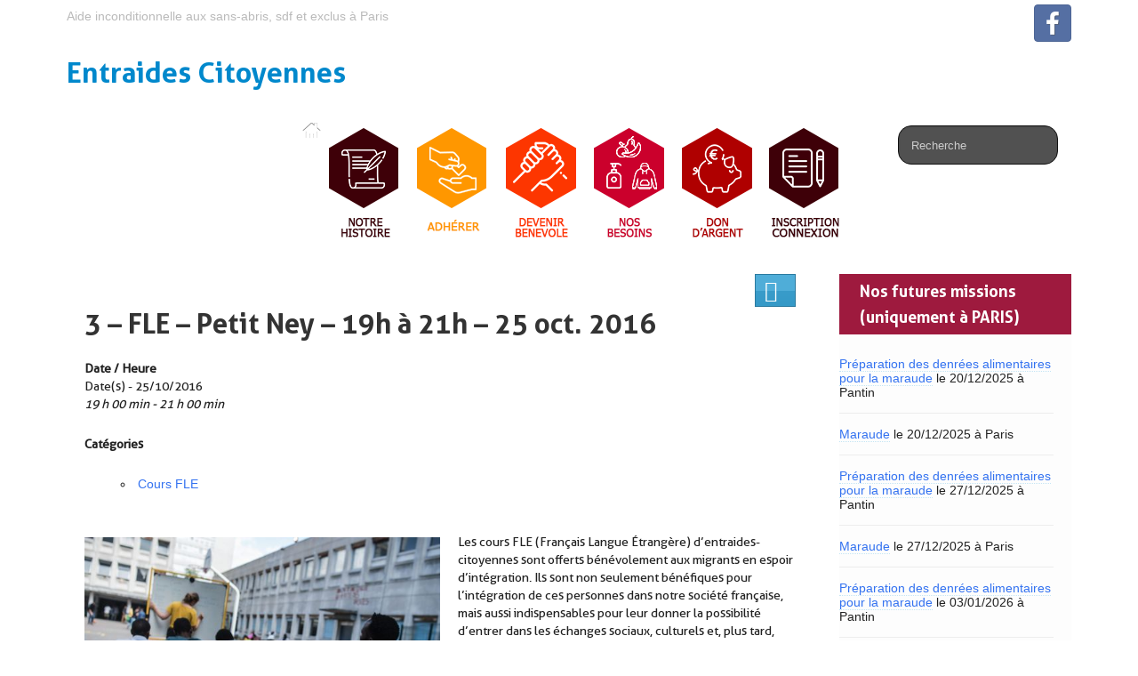

--- FILE ---
content_type: text/html; charset=UTF-8
request_url: https://entraides-citoyennes.org/events/3-fle-petit-ney-19h-a-21h-25-oct-2016/
body_size: 12572
content:
	<!DOCTYPE html>
	<!--[if lt IE 7]>
	<html class="ie ie6 lte9 lte8 lte7" lang="fr-FR">
	<![endif]-->
	<!--[if IE 7]>
	<html class="ie ie7 lte9 lte8 lte7" lang="fr-FR">
	<![endif]-->
	<!--[if IE 8]>
	<html class="ie ie8 lte9 lte8" lang="fr-FR">
	<![endif]-->
	<!--[if IE 9]>
	<html class="ie ie9" lang="fr-FR">
	<![endif]-->
	<!--[if gt IE 9]>
	<html lang="fr-FR"> <![endif]-->
	<!--[if !IE]><!-->
<html lang="fr-FR">
	<!--<![endif]-->
	<head>
		<meta charset="UTF-8"/>
		<meta name="viewport" content="width=device-width"/>

		<link rel="profile" href="http://gmpg.org/xfn/11"/>
		<link rel="pingback" href="https://entraides-citoyennes.org/xmlrpc.php"/>

		<!-- IE6-8 support of HTML5 elements -->

		<title>3 &#8211; FLE &#8211; Petit Ney &#8211; 19h à 21h &#8211; 25 oct. 2016 &#8211; Entraides Citoyennes</title>
<meta name='robots' content='max-image-preview:large' />
<link rel="alternate" type="application/rss+xml" title="Entraides Citoyennes &raquo; Flux" href="https://entraides-citoyennes.org/feed/" />
<link rel="alternate" type="application/rss+xml" title="Entraides Citoyennes &raquo; Flux des commentaires" href="https://entraides-citoyennes.org/comments/feed/" />
<link rel="alternate" title="oEmbed (JSON)" type="application/json+oembed" href="https://entraides-citoyennes.org/wp-json/oembed/1.0/embed?url=https%3A%2F%2Fentraides-citoyennes.org%2Fevents%2F3-fle-petit-ney-19h-a-21h-25-oct-2016%2F" />
<link rel="alternate" title="oEmbed (XML)" type="text/xml+oembed" href="https://entraides-citoyennes.org/wp-json/oembed/1.0/embed?url=https%3A%2F%2Fentraides-citoyennes.org%2Fevents%2F3-fle-petit-ney-19h-a-21h-25-oct-2016%2F&#038;format=xml" />
<style id='wp-img-auto-sizes-contain-inline-css'>
img:is([sizes=auto i],[sizes^="auto," i]){contain-intrinsic-size:3000px 1500px}
/*# sourceURL=wp-img-auto-sizes-contain-inline-css */
</style>
<style id='wp-emoji-styles-inline-css'>

	img.wp-smiley, img.emoji {
		display: inline !important;
		border: none !important;
		box-shadow: none !important;
		height: 1em !important;
		width: 1em !important;
		margin: 0 0.07em !important;
		vertical-align: -0.1em !important;
		background: none !important;
		padding: 0 !important;
	}
/*# sourceURL=wp-emoji-styles-inline-css */
</style>
<link rel='stylesheet' id='wp-block-library-css' href='https://entraides-citoyennes.org/wp-includes/css/dist/block-library/style.min.css?ver=6.9' media='all' />
<style id='wp-block-library-theme-inline-css'>
.wp-block-audio :where(figcaption){color:#555;font-size:13px;text-align:center}.is-dark-theme .wp-block-audio :where(figcaption){color:#ffffffa6}.wp-block-audio{margin:0 0 1em}.wp-block-code{border:1px solid #ccc;border-radius:4px;font-family:Menlo,Consolas,monaco,monospace;padding:.8em 1em}.wp-block-embed :where(figcaption){color:#555;font-size:13px;text-align:center}.is-dark-theme .wp-block-embed :where(figcaption){color:#ffffffa6}.wp-block-embed{margin:0 0 1em}.blocks-gallery-caption{color:#555;font-size:13px;text-align:center}.is-dark-theme .blocks-gallery-caption{color:#ffffffa6}:root :where(.wp-block-image figcaption){color:#555;font-size:13px;text-align:center}.is-dark-theme :root :where(.wp-block-image figcaption){color:#ffffffa6}.wp-block-image{margin:0 0 1em}.wp-block-pullquote{border-bottom:4px solid;border-top:4px solid;color:currentColor;margin-bottom:1.75em}.wp-block-pullquote :where(cite),.wp-block-pullquote :where(footer),.wp-block-pullquote__citation{color:currentColor;font-size:.8125em;font-style:normal;text-transform:uppercase}.wp-block-quote{border-left:.25em solid;margin:0 0 1.75em;padding-left:1em}.wp-block-quote cite,.wp-block-quote footer{color:currentColor;font-size:.8125em;font-style:normal;position:relative}.wp-block-quote:where(.has-text-align-right){border-left:none;border-right:.25em solid;padding-left:0;padding-right:1em}.wp-block-quote:where(.has-text-align-center){border:none;padding-left:0}.wp-block-quote.is-large,.wp-block-quote.is-style-large,.wp-block-quote:where(.is-style-plain){border:none}.wp-block-search .wp-block-search__label{font-weight:700}.wp-block-search__button{border:1px solid #ccc;padding:.375em .625em}:where(.wp-block-group.has-background){padding:1.25em 2.375em}.wp-block-separator.has-css-opacity{opacity:.4}.wp-block-separator{border:none;border-bottom:2px solid;margin-left:auto;margin-right:auto}.wp-block-separator.has-alpha-channel-opacity{opacity:1}.wp-block-separator:not(.is-style-wide):not(.is-style-dots){width:100px}.wp-block-separator.has-background:not(.is-style-dots){border-bottom:none;height:1px}.wp-block-separator.has-background:not(.is-style-wide):not(.is-style-dots){height:2px}.wp-block-table{margin:0 0 1em}.wp-block-table td,.wp-block-table th{word-break:normal}.wp-block-table :where(figcaption){color:#555;font-size:13px;text-align:center}.is-dark-theme .wp-block-table :where(figcaption){color:#ffffffa6}.wp-block-video :where(figcaption){color:#555;font-size:13px;text-align:center}.is-dark-theme .wp-block-video :where(figcaption){color:#ffffffa6}.wp-block-video{margin:0 0 1em}:root :where(.wp-block-template-part.has-background){margin-bottom:0;margin-top:0;padding:1.25em 2.375em}
/*# sourceURL=/wp-includes/css/dist/block-library/theme.min.css */
</style>
<style id='classic-theme-styles-inline-css'>
/*! This file is auto-generated */
.wp-block-button__link{color:#fff;background-color:#32373c;border-radius:9999px;box-shadow:none;text-decoration:none;padding:calc(.667em + 2px) calc(1.333em + 2px);font-size:1.125em}.wp-block-file__button{background:#32373c;color:#fff;text-decoration:none}
/*# sourceURL=/wp-includes/css/classic-themes.min.css */
</style>
<style id='global-styles-inline-css'>
:root{--wp--preset--aspect-ratio--square: 1;--wp--preset--aspect-ratio--4-3: 4/3;--wp--preset--aspect-ratio--3-4: 3/4;--wp--preset--aspect-ratio--3-2: 3/2;--wp--preset--aspect-ratio--2-3: 2/3;--wp--preset--aspect-ratio--16-9: 16/9;--wp--preset--aspect-ratio--9-16: 9/16;--wp--preset--color--black: #000000;--wp--preset--color--cyan-bluish-gray: #abb8c3;--wp--preset--color--white: #ffffff;--wp--preset--color--pale-pink: #f78da7;--wp--preset--color--vivid-red: #cf2e2e;--wp--preset--color--luminous-vivid-orange: #ff6900;--wp--preset--color--luminous-vivid-amber: #fcb900;--wp--preset--color--light-green-cyan: #7bdcb5;--wp--preset--color--vivid-green-cyan: #00d084;--wp--preset--color--pale-cyan-blue: #8ed1fc;--wp--preset--color--vivid-cyan-blue: #0693e3;--wp--preset--color--vivid-purple: #9b51e0;--wp--preset--gradient--vivid-cyan-blue-to-vivid-purple: linear-gradient(135deg,rgb(6,147,227) 0%,rgb(155,81,224) 100%);--wp--preset--gradient--light-green-cyan-to-vivid-green-cyan: linear-gradient(135deg,rgb(122,220,180) 0%,rgb(0,208,130) 100%);--wp--preset--gradient--luminous-vivid-amber-to-luminous-vivid-orange: linear-gradient(135deg,rgb(252,185,0) 0%,rgb(255,105,0) 100%);--wp--preset--gradient--luminous-vivid-orange-to-vivid-red: linear-gradient(135deg,rgb(255,105,0) 0%,rgb(207,46,46) 100%);--wp--preset--gradient--very-light-gray-to-cyan-bluish-gray: linear-gradient(135deg,rgb(238,238,238) 0%,rgb(169,184,195) 100%);--wp--preset--gradient--cool-to-warm-spectrum: linear-gradient(135deg,rgb(74,234,220) 0%,rgb(151,120,209) 20%,rgb(207,42,186) 40%,rgb(238,44,130) 60%,rgb(251,105,98) 80%,rgb(254,248,76) 100%);--wp--preset--gradient--blush-light-purple: linear-gradient(135deg,rgb(255,206,236) 0%,rgb(152,150,240) 100%);--wp--preset--gradient--blush-bordeaux: linear-gradient(135deg,rgb(254,205,165) 0%,rgb(254,45,45) 50%,rgb(107,0,62) 100%);--wp--preset--gradient--luminous-dusk: linear-gradient(135deg,rgb(255,203,112) 0%,rgb(199,81,192) 50%,rgb(65,88,208) 100%);--wp--preset--gradient--pale-ocean: linear-gradient(135deg,rgb(255,245,203) 0%,rgb(182,227,212) 50%,rgb(51,167,181) 100%);--wp--preset--gradient--electric-grass: linear-gradient(135deg,rgb(202,248,128) 0%,rgb(113,206,126) 100%);--wp--preset--gradient--midnight: linear-gradient(135deg,rgb(2,3,129) 0%,rgb(40,116,252) 100%);--wp--preset--font-size--small: 13px;--wp--preset--font-size--medium: 20px;--wp--preset--font-size--large: 36px;--wp--preset--font-size--x-large: 42px;--wp--preset--spacing--20: 0.44rem;--wp--preset--spacing--30: 0.67rem;--wp--preset--spacing--40: 1rem;--wp--preset--spacing--50: 1.5rem;--wp--preset--spacing--60: 2.25rem;--wp--preset--spacing--70: 3.38rem;--wp--preset--spacing--80: 5.06rem;--wp--preset--shadow--natural: 6px 6px 9px rgba(0, 0, 0, 0.2);--wp--preset--shadow--deep: 12px 12px 50px rgba(0, 0, 0, 0.4);--wp--preset--shadow--sharp: 6px 6px 0px rgba(0, 0, 0, 0.2);--wp--preset--shadow--outlined: 6px 6px 0px -3px rgb(255, 255, 255), 6px 6px rgb(0, 0, 0);--wp--preset--shadow--crisp: 6px 6px 0px rgb(0, 0, 0);}:where(.is-layout-flex){gap: 0.5em;}:where(.is-layout-grid){gap: 0.5em;}body .is-layout-flex{display: flex;}.is-layout-flex{flex-wrap: wrap;align-items: center;}.is-layout-flex > :is(*, div){margin: 0;}body .is-layout-grid{display: grid;}.is-layout-grid > :is(*, div){margin: 0;}:where(.wp-block-columns.is-layout-flex){gap: 2em;}:where(.wp-block-columns.is-layout-grid){gap: 2em;}:where(.wp-block-post-template.is-layout-flex){gap: 1.25em;}:where(.wp-block-post-template.is-layout-grid){gap: 1.25em;}.has-black-color{color: var(--wp--preset--color--black) !important;}.has-cyan-bluish-gray-color{color: var(--wp--preset--color--cyan-bluish-gray) !important;}.has-white-color{color: var(--wp--preset--color--white) !important;}.has-pale-pink-color{color: var(--wp--preset--color--pale-pink) !important;}.has-vivid-red-color{color: var(--wp--preset--color--vivid-red) !important;}.has-luminous-vivid-orange-color{color: var(--wp--preset--color--luminous-vivid-orange) !important;}.has-luminous-vivid-amber-color{color: var(--wp--preset--color--luminous-vivid-amber) !important;}.has-light-green-cyan-color{color: var(--wp--preset--color--light-green-cyan) !important;}.has-vivid-green-cyan-color{color: var(--wp--preset--color--vivid-green-cyan) !important;}.has-pale-cyan-blue-color{color: var(--wp--preset--color--pale-cyan-blue) !important;}.has-vivid-cyan-blue-color{color: var(--wp--preset--color--vivid-cyan-blue) !important;}.has-vivid-purple-color{color: var(--wp--preset--color--vivid-purple) !important;}.has-black-background-color{background-color: var(--wp--preset--color--black) !important;}.has-cyan-bluish-gray-background-color{background-color: var(--wp--preset--color--cyan-bluish-gray) !important;}.has-white-background-color{background-color: var(--wp--preset--color--white) !important;}.has-pale-pink-background-color{background-color: var(--wp--preset--color--pale-pink) !important;}.has-vivid-red-background-color{background-color: var(--wp--preset--color--vivid-red) !important;}.has-luminous-vivid-orange-background-color{background-color: var(--wp--preset--color--luminous-vivid-orange) !important;}.has-luminous-vivid-amber-background-color{background-color: var(--wp--preset--color--luminous-vivid-amber) !important;}.has-light-green-cyan-background-color{background-color: var(--wp--preset--color--light-green-cyan) !important;}.has-vivid-green-cyan-background-color{background-color: var(--wp--preset--color--vivid-green-cyan) !important;}.has-pale-cyan-blue-background-color{background-color: var(--wp--preset--color--pale-cyan-blue) !important;}.has-vivid-cyan-blue-background-color{background-color: var(--wp--preset--color--vivid-cyan-blue) !important;}.has-vivid-purple-background-color{background-color: var(--wp--preset--color--vivid-purple) !important;}.has-black-border-color{border-color: var(--wp--preset--color--black) !important;}.has-cyan-bluish-gray-border-color{border-color: var(--wp--preset--color--cyan-bluish-gray) !important;}.has-white-border-color{border-color: var(--wp--preset--color--white) !important;}.has-pale-pink-border-color{border-color: var(--wp--preset--color--pale-pink) !important;}.has-vivid-red-border-color{border-color: var(--wp--preset--color--vivid-red) !important;}.has-luminous-vivid-orange-border-color{border-color: var(--wp--preset--color--luminous-vivid-orange) !important;}.has-luminous-vivid-amber-border-color{border-color: var(--wp--preset--color--luminous-vivid-amber) !important;}.has-light-green-cyan-border-color{border-color: var(--wp--preset--color--light-green-cyan) !important;}.has-vivid-green-cyan-border-color{border-color: var(--wp--preset--color--vivid-green-cyan) !important;}.has-pale-cyan-blue-border-color{border-color: var(--wp--preset--color--pale-cyan-blue) !important;}.has-vivid-cyan-blue-border-color{border-color: var(--wp--preset--color--vivid-cyan-blue) !important;}.has-vivid-purple-border-color{border-color: var(--wp--preset--color--vivid-purple) !important;}.has-vivid-cyan-blue-to-vivid-purple-gradient-background{background: var(--wp--preset--gradient--vivid-cyan-blue-to-vivid-purple) !important;}.has-light-green-cyan-to-vivid-green-cyan-gradient-background{background: var(--wp--preset--gradient--light-green-cyan-to-vivid-green-cyan) !important;}.has-luminous-vivid-amber-to-luminous-vivid-orange-gradient-background{background: var(--wp--preset--gradient--luminous-vivid-amber-to-luminous-vivid-orange) !important;}.has-luminous-vivid-orange-to-vivid-red-gradient-background{background: var(--wp--preset--gradient--luminous-vivid-orange-to-vivid-red) !important;}.has-very-light-gray-to-cyan-bluish-gray-gradient-background{background: var(--wp--preset--gradient--very-light-gray-to-cyan-bluish-gray) !important;}.has-cool-to-warm-spectrum-gradient-background{background: var(--wp--preset--gradient--cool-to-warm-spectrum) !important;}.has-blush-light-purple-gradient-background{background: var(--wp--preset--gradient--blush-light-purple) !important;}.has-blush-bordeaux-gradient-background{background: var(--wp--preset--gradient--blush-bordeaux) !important;}.has-luminous-dusk-gradient-background{background: var(--wp--preset--gradient--luminous-dusk) !important;}.has-pale-ocean-gradient-background{background: var(--wp--preset--gradient--pale-ocean) !important;}.has-electric-grass-gradient-background{background: var(--wp--preset--gradient--electric-grass) !important;}.has-midnight-gradient-background{background: var(--wp--preset--gradient--midnight) !important;}.has-small-font-size{font-size: var(--wp--preset--font-size--small) !important;}.has-medium-font-size{font-size: var(--wp--preset--font-size--medium) !important;}.has-large-font-size{font-size: var(--wp--preset--font-size--large) !important;}.has-x-large-font-size{font-size: var(--wp--preset--font-size--x-large) !important;}
:where(.wp-block-post-template.is-layout-flex){gap: 1.25em;}:where(.wp-block-post-template.is-layout-grid){gap: 1.25em;}
:where(.wp-block-term-template.is-layout-flex){gap: 1.25em;}:where(.wp-block-term-template.is-layout-grid){gap: 1.25em;}
:where(.wp-block-columns.is-layout-flex){gap: 2em;}:where(.wp-block-columns.is-layout-grid){gap: 2em;}
:root :where(.wp-block-pullquote){font-size: 1.5em;line-height: 1.6;}
/*# sourceURL=global-styles-inline-css */
</style>
<link rel='stylesheet' id='contact-form-7-css' href='https://entraides-citoyennes.org/wp-content/plugins/contact-form-7/includes/css/styles.css?ver=6.1.4' media='all' />
<link rel='stylesheet' id='events-manager-css' href='https://entraides-citoyennes.org/wp-content/plugins/events-manager/includes/css/events-manager.min.css?ver=7.2.3' media='all' />
<style id='events-manager-inline-css'>
body .em { --font-family : inherit; --font-weight : inherit; --font-size : 1em; --line-height : inherit; }
/*# sourceURL=events-manager-inline-css */
</style>
<link rel='stylesheet' id='wp-members-css' href='https://entraides-citoyennes.org/wp-content/plugins/wp-members/assets/css/forms/generic-no-float.min.css?ver=3.5.4.3' media='all' />
<link rel='stylesheet' id='bootstrap-style-css' href='https://entraides-citoyennes.org/wp-content/themes/ifeature/cyberchimps/lib/bootstrap/css/bootstrap.min.css?ver=2.0.4' media='all' />
<link rel='stylesheet' id='bootstrap-responsive-style-css' href='https://entraides-citoyennes.org/wp-content/themes/ifeature/cyberchimps/lib/bootstrap/css/bootstrap-responsive.min.css?ver=2.0.4' media='all' />
<link rel='stylesheet' id='font-awesome-css' href='https://entraides-citoyennes.org/wp-content/plugins/elementor/assets/lib/font-awesome/css/font-awesome.min.css?ver=4.7.0' media='all' />
<link rel='stylesheet' id='ifeature_cc_responsive-css' href='https://entraides-citoyennes.org/wp-content/themes/ifeature/cyberchimps/lib/bootstrap/css/cyberchimps-responsive.min.css?ver=1.0' media='all' />
<link rel='stylesheet' id='core-style-css' href='https://entraides-citoyennes.org/wp-content/themes/ifeature/cyberchimps/lib/css/core.css?ver=1.0' media='all' />
<link rel='stylesheet' id='style-css' href='https://entraides-citoyennes.org/wp-content/themes/ifeature-child/style.css?ver=1.0' media='all' />
<link rel='stylesheet' id='elements_style-css' href='https://entraides-citoyennes.org/wp-content/themes/ifeature/elements/lib/css/elements.css?ver=6.9' media='all' />
<link rel='stylesheet' id='if-style-css' href='https://entraides-citoyennes.org/wp-content/plugins/ifeature-slider/css/if-slider.css?ver=6.9' media='all' />
<link rel='stylesheet' id='sib-front-css-css' href='https://entraides-citoyennes.org/wp-content/plugins/mailin/css/mailin-front.css?ver=6.9' media='all' />
<script src="https://entraides-citoyennes.org/wp-includes/js/jquery/jquery.min.js?ver=3.7.1" id="jquery-core-js"></script>
<script src="https://entraides-citoyennes.org/wp-includes/js/jquery/jquery-migrate.min.js?ver=3.4.1" id="jquery-migrate-js"></script>
<script src="https://entraides-citoyennes.org/wp-content/plugins/dropdown-menu-widget/scripts/include.js?ver=6.9" id="dropdown-ie-support-js"></script>
<script src="https://entraides-citoyennes.org/wp-includes/js/jquery/ui/core.min.js?ver=1.13.3" id="jquery-ui-core-js"></script>
<script src="https://entraides-citoyennes.org/wp-includes/js/jquery/ui/mouse.min.js?ver=1.13.3" id="jquery-ui-mouse-js"></script>
<script src="https://entraides-citoyennes.org/wp-includes/js/jquery/ui/sortable.min.js?ver=1.13.3" id="jquery-ui-sortable-js"></script>
<script src="https://entraides-citoyennes.org/wp-includes/js/jquery/ui/datepicker.min.js?ver=1.13.3" id="jquery-ui-datepicker-js"></script>
<script id="jquery-ui-datepicker-js-after">
jQuery(function(jQuery){jQuery.datepicker.setDefaults({"closeText":"Fermer","currentText":"Aujourd\u2019hui","monthNames":["janvier","f\u00e9vrier","mars","avril","mai","juin","juillet","ao\u00fbt","septembre","octobre","novembre","d\u00e9cembre"],"monthNamesShort":["Jan","F\u00e9v","Mar","Avr","Mai","Juin","Juil","Ao\u00fbt","Sep","Oct","Nov","D\u00e9c"],"nextText":"Suivant","prevText":"Pr\u00e9c\u00e9dent","dayNames":["dimanche","lundi","mardi","mercredi","jeudi","vendredi","samedi"],"dayNamesShort":["dim","lun","mar","mer","jeu","ven","sam"],"dayNamesMin":["D","L","M","M","J","V","S"],"dateFormat":"d MM yy","firstDay":1,"isRTL":false});});
//# sourceURL=jquery-ui-datepicker-js-after
</script>
<script src="https://entraides-citoyennes.org/wp-includes/js/jquery/ui/resizable.min.js?ver=1.13.3" id="jquery-ui-resizable-js"></script>
<script src="https://entraides-citoyennes.org/wp-includes/js/jquery/ui/draggable.min.js?ver=1.13.3" id="jquery-ui-draggable-js"></script>
<script src="https://entraides-citoyennes.org/wp-includes/js/jquery/ui/controlgroup.min.js?ver=1.13.3" id="jquery-ui-controlgroup-js"></script>
<script src="https://entraides-citoyennes.org/wp-includes/js/jquery/ui/checkboxradio.min.js?ver=1.13.3" id="jquery-ui-checkboxradio-js"></script>
<script src="https://entraides-citoyennes.org/wp-includes/js/jquery/ui/button.min.js?ver=1.13.3" id="jquery-ui-button-js"></script>
<script src="https://entraides-citoyennes.org/wp-includes/js/jquery/ui/dialog.min.js?ver=1.13.3" id="jquery-ui-dialog-js"></script>
<script id="events-manager-js-extra">
var EM = {"ajaxurl":"https://entraides-citoyennes.org/wp-admin/admin-ajax.php","locationajaxurl":"https://entraides-citoyennes.org/wp-admin/admin-ajax.php?action=locations_search","firstDay":"1","locale":"fr","dateFormat":"yy-mm-dd","ui_css":"https://entraides-citoyennes.org/wp-content/plugins/events-manager/includes/css/jquery-ui/build.min.css","show24hours":"1","is_ssl":"1","autocomplete_limit":"10","calendar":{"breakpoints":{"small":560,"medium":908,"large":false},"month_format":"M Y"},"phone":"","datepicker":{"format":"d/m/Y","locale":"fr"},"search":{"breakpoints":{"small":650,"medium":850,"full":false}},"url":"https://entraides-citoyennes.org/wp-content/plugins/events-manager","assets":{"input.em-uploader":{"js":{"em-uploader":{"url":"https://entraides-citoyennes.org/wp-content/plugins/events-manager/includes/js/em-uploader.js?v=7.2.3","event":"em_uploader_ready"}}},".em-event-editor":{"js":{"event-editor":{"url":"https://entraides-citoyennes.org/wp-content/plugins/events-manager/includes/js/events-manager-event-editor.js?v=7.2.3","event":"em_event_editor_ready"}},"css":{"event-editor":"https://entraides-citoyennes.org/wp-content/plugins/events-manager/includes/css/events-manager-event-editor.min.css?v=7.2.3"}},".em-recurrence-sets, .em-timezone":{"js":{"luxon":{"url":"luxon/luxon.js?v=7.2.3","event":"em_luxon_ready"}}},".em-booking-form, #em-booking-form, .em-booking-recurring, .em-event-booking-form":{"js":{"em-bookings":{"url":"https://entraides-citoyennes.org/wp-content/plugins/events-manager/includes/js/bookingsform.js?v=7.2.3","event":"em_booking_form_js_loaded"}}},"#em-opt-archetypes":{"js":{"archetypes":"https://entraides-citoyennes.org/wp-content/plugins/events-manager/includes/js/admin-archetype-editor.js?v=7.2.3","archetypes_ms":"https://entraides-citoyennes.org/wp-content/plugins/events-manager/includes/js/admin-archetypes.js?v=7.2.3","qs":"qs/qs.js?v=7.2.3"}}},"cached":"1","bookingInProgress":"Veuillez patienter pendant que la r\u00e9servation est soumise.","tickets_save":"Enregistrer le billet","bookingajaxurl":"https://entraides-citoyennes.org/wp-admin/admin-ajax.php","bookings_export_save":"Exporter les r\u00e9servations","bookings_settings_save":"Enregistrer","booking_delete":"Confirmez-vous vouloir le supprimer\u00a0?","booking_offset":"30","bookings":{"submit_button":{"text":{"default":"Envoyer votre demande de r\u00e9servation","free":"Envoyer votre demande de r\u00e9servation","payment":"Envoyer votre demande de r\u00e9servation","processing":"Processing ..."}},"update_listener":""},"bb_full":"Complet","bb_book":"R\u00e9servez maintenant","bb_booking":"R\u00e9servation ...","bb_booked":"R\u00e9servation soumis","bb_error":"R\u00e9servation erreur. R\u00e9essayer?","bb_cancel":"Annuler","bb_canceling":"Annuler...","bb_cancelled":"Annul\u00e9","bb_cancel_error":"Annulation erreur. R\u00e9essayer?","txt_search":"Recherche","txt_searching":"Recherche en cours\u2026","txt_loading":"Chargement en cours\u2026"};
//# sourceURL=events-manager-js-extra
</script>
<script src="https://entraides-citoyennes.org/wp-content/plugins/events-manager/includes/js/events-manager.js?ver=7.2.3" id="events-manager-js"></script>
<script src="https://entraides-citoyennes.org/wp-content/plugins/events-manager/includes/external/flatpickr/l10n/fr.js?ver=7.2.3" id="em-flatpickr-localization-js"></script>
<script src="https://entraides-citoyennes.org/wp-content/themes/ifeature/cyberchimps/lib/js/gallery-lightbox.min.js?ver=1.0" id="gallery-lightbox-js"></script>
<script src="https://entraides-citoyennes.org/wp-content/themes/ifeature/cyberchimps/lib/js/jquery.slimbox.min.js?ver=1.0" id="slimbox-js"></script>
<script src="https://entraides-citoyennes.org/wp-content/themes/ifeature/cyberchimps/lib/js/jquery.jcarousel.min.js?ver=1.0" id="jcarousel-js"></script>
<script src="https://entraides-citoyennes.org/wp-content/themes/ifeature/cyberchimps/lib/js/jquery.mobile.custom.min.js?ver=6.9" id="jquery-mobile-touch-js"></script>
<script src="https://entraides-citoyennes.org/wp-content/themes/ifeature/cyberchimps/lib/js/swipe-call.min.js?ver=6.9" id="slider-call-js"></script>
<script src="https://entraides-citoyennes.org/wp-content/themes/ifeature/cyberchimps/lib/js/core.min.js?ver=6.9" id="core-js-js"></script>
<script src="https://entraides-citoyennes.org/wp-content/themes/ifeature/elements/lib/js/elements.min.js?ver=6.9" id="elements_js-js"></script>
<script id="sib-front-js-js-extra">
var sibErrMsg = {"invalidMail":"Veuillez entrer une adresse e-mail valide.","requiredField":"Veuillez compl\u00e9ter les champs obligatoires.","invalidDateFormat":"Veuillez entrer une date valide.","invalidSMSFormat":"Veuillez entrer une num\u00e9ro de t\u00e9l\u00e9phone valide."};
var ajax_sib_front_object = {"ajax_url":"https://entraides-citoyennes.org/wp-admin/admin-ajax.php","ajax_nonce":"0eabe509e7","flag_url":"https://entraides-citoyennes.org/wp-content/plugins/mailin/img/flags/"};
//# sourceURL=sib-front-js-js-extra
</script>
<script src="https://entraides-citoyennes.org/wp-content/plugins/mailin/js/mailin-front.js?ver=1765577761" id="sib-front-js-js"></script>
<link rel="https://api.w.org/" href="https://entraides-citoyennes.org/wp-json/" /><link rel="EditURI" type="application/rsd+xml" title="RSD" href="https://entraides-citoyennes.org/xmlrpc.php?rsd" />
<meta name="generator" content="WordPress 6.9" />
<link rel="canonical" href="https://entraides-citoyennes.org/events/3-fle-petit-ney-19h-a-21h-25-oct-2016/" />
<link rel='shortlink' href='https://entraides-citoyennes.org/?p=6746' />
<style rel="stylesheet" type="text/css" media="all">.container-full, #footer-widgets-wrapper, #footer-main-wrapper { min-width: px;}</style><style type="text/css">.ie8 .container {max-width: px;width:auto;}</style><meta name="generator" content="Elementor 3.33.4; features: additional_custom_breakpoints; settings: css_print_method-external, google_font-enabled, font_display-auto">


<!-- Dropdown Menu Widget Styles by shailan (https://metinsaylan.com) v1.9.7 on wp6.9 -->
<link rel="stylesheet" href="https://entraides-citoyennes.org/wp-content/plugins/dropdown-menu-widget/css/shailan-dropdown.min.css" type="text/css" />
<link rel="stylesheet" href="https://entraides-citoyennes.org/wp-content/plugins/dropdown-menu-widget/themes/web20.css" type="text/css" />
<style type="text/css" media="all">
	ul.dropdown { white-space: nowrap; }
ul.dropdown li.parent>a{
	padding-right:25px;
}
ul.dropdown li.parent>a:after{
	content:""; position:absolute; top: 45%; right:6px;width:0;height:0;
	border-top:4px solid rgba(0,0,0,0.5);border-right:4px solid transparent;border-left:4px solid transparent }
ul.dropdown li.parent:hover>a:after{
	content:"";position:absolute; top: 45%; right:6px; width:0; height:0;
	border-top:4px solid rgba(0,0,0,0.5);border-right:4px solid transparent;border-left:4px solid transparent }
ul.dropdown li li.parent>a:after{
	content:"";position:absolute;top: 40%; right:5px;width:0;height:0;
	border-left:4px solid rgba(0,0,0,0.5);border-top:4px solid transparent;border-bottom:4px solid transparent }
ul.dropdown li li.parent:hover>a:after{
	content:"";position:absolute;top: 40%; right:5px;width:0;height:0;
	border-left:4px solid rgba(0,0,0,0.5);border-top:4px solid transparent;border-bottom:4px solid transparent }


</style>
<!-- /Dropdown Menu Widget Styles -->

 <script type="text/javascript" src="https://cdn.brevo.com/js/sdk-loader.js" async></script>
<script type="text/javascript">
  window.Brevo = window.Brevo || [];
  window.Brevo.push(['init', {"client_key":"c8kfe2jp7yriotb5jbdt7d0h","email_id":null,"push":{"customDomain":"https:\/\/entraides-citoyennes.org\/wp-content\/plugins\/mailin\/"},"service_worker_url":"sw.js?key=${key}","frame_url":"brevo-frame.html"}]);
</script>			<style>
				.e-con.e-parent:nth-of-type(n+4):not(.e-lazyloaded):not(.e-no-lazyload),
				.e-con.e-parent:nth-of-type(n+4):not(.e-lazyloaded):not(.e-no-lazyload) * {
					background-image: none !important;
				}
				@media screen and (max-height: 1024px) {
					.e-con.e-parent:nth-of-type(n+3):not(.e-lazyloaded):not(.e-no-lazyload),
					.e-con.e-parent:nth-of-type(n+3):not(.e-lazyloaded):not(.e-no-lazyload) * {
						background-image: none !important;
					}
				}
				@media screen and (max-height: 640px) {
					.e-con.e-parent:nth-of-type(n+2):not(.e-lazyloaded):not(.e-no-lazyload),
					.e-con.e-parent:nth-of-type(n+2):not(.e-lazyloaded):not(.e-no-lazyload) * {
						background-image: none !important;
					}
				}
			</style>
			
	<style type="text/css">
		body {
		background-color: #ffffff;background-image: none;		}
	</style>

		<style type="text/css" media="all">
		
		
			</style>
	
			<style type="text/css" media="all">
												
								h1, h2, h3, h4, h5, h6 {
									}

					
			</style>
			<link rel="icon" href="https://entraides-citoyennes.org/wp-content/uploads/2020/11/cropped-Logo-1-32x32.png" sizes="32x32" />
<link rel="icon" href="https://entraides-citoyennes.org/wp-content/uploads/2020/11/cropped-Logo-1-192x192.png" sizes="192x192" />
<link rel="apple-touch-icon" href="https://entraides-citoyennes.org/wp-content/uploads/2020/11/cropped-Logo-1-180x180.png" />
<meta name="msapplication-TileImage" content="https://entraides-citoyennes.org/wp-content/uploads/2020/11/cropped-Logo-1-270x270.png" />
		<style id="wp-custom-css">
			// disable sticky header (pain on mobile)
.sticky-header {
	position: relative;
}
		</style>
			</head>

<body class="wp-singular event-template-default single single-event postid-6746 custom-background wp-embed-responsive wp-theme-ifeature wp-child-theme-ifeature-child cc-responsive elementor-default elementor-kit-23140">

<!-- ---------------- Top Header ------------------- -->
	<div class="container-full-width" id="top_header">
		<div class="container">
			<div class="container-fluid">
				<div class="row-fluid">
					<div class="span6">
						<div class="top-head-description">
							Aide inconditionnelle aux sans-abris, sdf et exclus à Paris						</div>
					</div>
					<div class="top-head-social span6">
									<div id="social">
				<div class="legacy-icons">
					<a href="https://facebook.com/entraidesCitoyennes/" title="Entraides Citoyennes Facebook" class="symbol facebook"></a>				</div>
			</div>

								</div>
				</div>
			</div>
		</div>
	</div>

<!-- ---------------- Header --------------------- -->
<div id="header_section">
<div id="header_section" class="container-full-width">

	<div class="container">

		
		<div class="container-fluid">

						<header id="cc-header" class="row-fluid">
				<div class="span7">
								<div class="hgroup">
				<h2 class="site-title"><a href="https://entraides-citoyennes.org/" title="Entraides Citoyennes" rel="home">Entraides Citoyennes</a></h2>
			</div>
							</div>
			</header>
			
		</div>
		<!-- container fluid -->

	</div>
	<!-- container -->

</div>
<!-- container full width -->


<!-- ---------------- Menu ----------------------- -->

<div class="container-full-width" id="main_navigation">
	<div class="container">
		<div class="container-fluid">
			<nav id="navigation" role="navigation">
				<div class="main-navigation navbar navbar-inverse">
					<div class="navbar-inner">
						<div class="container">
														<div class="nav-collapse collapse" aria-expanded="true">
																<div class="menu-menu-principal-container"><ul id="menu-menu-principal" class="nav"><li id="menu-item-ifeature-home"><a href="https://entraides-citoyennes.org"><img src="https://entraides-citoyennes.org/wp-content/themes/ifeature/images/home.png" alt="Home" /></a></li><li id="menu-item-47" class="menu-item menu-item-type-post_type menu-item-object-page menu-item-47 has-image"><a title="Notre histoire" href="https://entraides-citoyennes.org/notre-histoire/"><img width="99" height="142" src="https://entraides-citoyennes.org/wp-content/uploads/2014/03/histoire.png" class="attachment-full size-full wp-post-image" alt="Notre histoire" title="Notre histoire" decoding="async" /></a></li>
<li id="menu-item-13673" class="menu-item menu-item-type-post_type menu-item-object-page menu-item-13673 has-image"><a href="https://entraides-citoyennes.org/adherer/"><img width="99" height="142" src="https://entraides-citoyennes.org/wp-content/uploads/2014/03/adherer-2.png" class="attachment-full size-full wp-post-image" alt="Adhérer" title="Adhérer" decoding="async" /></a></li>
<li id="menu-item-13678" class="menu-item menu-item-type-post_type menu-item-object-page menu-item-13678 has-image"><a href="https://entraides-citoyennes.org/devenir-benevole/"><img width="99" height="142" src="https://entraides-citoyennes.org/wp-content/uploads/2014/03/benevole.png" class="attachment-full size-full wp-post-image" alt="Devenir bénévole" title="Devenir bénévole" decoding="async" /></a></li>
<li id="menu-item-13681" class="menu-item menu-item-type-post_type menu-item-object-page menu-item-13681 has-image"><a href="https://entraides-citoyennes.org/nos-besoins/"><img loading="lazy" width="99" height="142" src="https://entraides-citoyennes.org/wp-content/uploads/2014/03/besoins.png" class="attachment-full size-full wp-post-image" alt="Nos besoins" title="Nos besoins" decoding="async" /></a></li>
<li id="menu-item-13679" class="menu-item menu-item-type-post_type menu-item-object-page menu-item-13679 has-image"><a href="https://entraides-citoyennes.org/don-dargent-2/"><img loading="lazy" width="99" height="142" src="https://entraides-citoyennes.org/wp-content/uploads/2014/03/argent-1.png" class="attachment-full size-full wp-post-image" alt="Don d’argent" title="Don d’argent" decoding="async" /></a></li>
<li id="menu-item-13682" class="menu-item menu-item-type-post_type menu-item-object-page menu-item-13682 has-image"><a href="https://entraides-citoyennes.org/espace-membre/"><img loading="lazy" width="99" height="142" src="https://entraides-citoyennes.org/wp-content/uploads/2014/03/connexion.png" class="attachment-full size-full wp-post-image" alt="INSCRIPTION CONNEXION" title="INSCRIPTION CONNEXION" decoding="async" /></a></li>
</ul></div>
								
									
<form method="get" id="searchform" class="navbar-search pull-right" action="https://entraides-citoyennes.org/" role="search">
	<input type="text" class="search-query input-medium" name="s" placeholder="Recherche"/>
</form>
<div class="clear"></div>

								
															</div>
						<!-- collapse -->

						<!-- .btn-navbar is used as the toggle for collapsed navbar content -->
							<a class="btn btn-navbar" data-toggle="collapse" data-target=".nav-collapse">
								<span class="icon-bar"></span>
								<span class="icon-bar"></span>
								<span class="icon-bar"></span>
							</a>
												</div>
						<!-- container -->
					</div>
					<!-- .navbar-inner .row-fluid -->
				</div>
				<!-- main-navigation navbar -->
			</nav>
			<!-- #navigation -->
		</div>
		<!-- container-fluid -->
	</div>
	<!-- container -->
</div>
<!-- container full width -->
</div>


							<div class="container-full-width" id="page_section_section">
								<div class="container">
									<div class="container-fluid">
													<div id="container" class="row-fluid">

				
				<div id="content" class=" span9 content-sidebar-right">

					
					
						
<article id="post-6746" class="post-6746 event type-event status-publish hentry event-categories-cours-fle">

	<header class="entry-header">

			
		<div class="postformats"><!--begin format icon-->
			<span class="glyphicon glyphicon-file"></span>		</div><!--end format-icon-->
		<h1 class="entry-title">				<a href="https://entraides-citoyennes.org/events/3-fle-petit-ney-19h-a-21h-25-oct-2016/" title="Permalien vers 3 &#8211; FLE &#8211; Petit Ney &#8211; 19h à 21h &#8211; 25 oct. 2016" rel="bookmark">
					3 &#8211; FLE &#8211; Petit Ney &#8211; 19h à 21h &#8211; 25 oct. 2016				</a>
			</h1>	</header>
	<!-- .entry-header -->

	
		<div class="entry-content">
						<div class="em em-view-container" id="em-view-6" data-view="event">
	<div class="em pixelbones em-item em-item-single em-event em-event-single em-event-1277 " id="em-event-6" data-view-id="6">
		<div style="float: right; margin: 0 0 15px 15px;"></div>
<p>
	<strong>Date / Heure</strong><br/>
	Date(s) - 25/10/2016<br /><i>19 h 00 min - 21 h 00 min</i>
</p>

<p>
	<strong>Catégories</strong>
		<ul class="event-categories">
					<li><a href="https://entraides-citoyennes.org/events/categories/cours-fle/">Cours FLE</a></li>
			</ul>
	
</p>
<br style="clear:both" />
<p><a href="https://entraides-citoyennes.org/wp-content/uploads/2014/03/FLE.jpg" rel="attachment wp-att-5469"><img loading="lazy" decoding="async" class="alignleft wp-image-5469" src="https://entraides-citoyennes.org/wp-content/uploads/2014/03/FLE.jpg" alt="cours FLE migrants" width="400" height="267" /></a>Les cours FLE (Français Langue Étrangère) d&rsquo;entraides-citoyennes sont offerts bénévolement aux migrants en espoir d&rsquo;intégration. Ils sont non seulement bénéfiques pour l’intégration de ces personnes dans notre société française, mais aussi indispensables pour leur donner la possibilité d&rsquo;entrer dans les échanges sociaux, culturels et, plus tard, d&rsquo;accéder à l&#8217;emploi. Les cours de <em>FLE</em> peuvent être dispensés dans la langue maternelle de l’apprenant ou directement en français, afin de plonger l’étudiant en immersion.</p>
<p>Entraides-Citoyennes a décidé de lancer ces cours fin 2015 pour répondre aux attentes d&rsquo;un groupe de demandeurs d&rsquo;asile afghans. Cela n&rsquo;est possible que grâce à l&rsquo;implication d&rsquo;enseignants bénévoles et d&rsquo;associations qui nous prêtent leurs locaux. Merci à tous !</p>
<h3 style="text-align: center;">Inscriptions réservées aux enseignants FLE d&rsquo;entraides-citoyennes.<br />
<strong>Merci de vous inscrire au plus tard 2h avant les cours.</strong></h3>
<p style="text-align: center;">En cas de problème, pensez à contacter au plus tôt Dalia, Félix ou Marina par téléphone.<br />
Leurs coordonnées téléphoniques vous ont été remises et figurent dans le groupe FB dédié aux bénévoles</p>
<p>&nbsp;</p>
<p>&nbsp;</p>
<p style="text-align: center;"><span style="color: #ff0000;"><em>Si vous souhaitez donner des cours de FLE dans notre association, merci de nous contacter par email<br />
social[at]entraides-citoyennes[dot]org</em></span></p>
<p>&nbsp;</p>


<br><br>


<h3>Réservation</h3>
<div class="em pixelbones em-event-booking-form input" id="event-booking-form-1277" data-id="1277">
				<p>Les réservations sont closes pour cet événement.</p>		</div>
	</div>
</div>
									</div><!-- .entry-content -->

	
	</article><!-- #post-6746 -->

						
					
					
				</div>
				<!-- #content -->

				
<div id="secondary" class="widget-area span3">

	
	<div id="sidebar">
		<aside id="em_widget-4" class="widget-container widget_em_widget"><h3 class="widget-title">Nos futures missions (uniquement à PARIS)</h3><div class="em pixelbones em-list-widget em-events-widget"><ul><li>
<a href="https://entraides-citoyennes.org/events/preparation-des-denrees-alimentaires-pour-la-maraude-2-2025-12-20/">Préparation des denrées alimentaires pour la maraude</a> le 20/12/2025 à Pantin<br />

</li><li>
<a href="https://entraides-citoyennes.org/events/maraude-3-2025-12-20/">Maraude</a> le 20/12/2025 à Paris<br />

</li><li>
<a href="https://entraides-citoyennes.org/events/preparation-des-denrees-alimentaires-pour-la-maraude-2-2025-12-27/">Préparation des denrées alimentaires pour la maraude</a> le 27/12/2025 à Pantin<br />

</li><li>
<a href="https://entraides-citoyennes.org/events/maraude-2-2-2025-12-27/">Maraude</a> le 27/12/2025 à Paris<br />

</li><li>
<a href="https://entraides-citoyennes.org/events/preparation-des-denrees-alimentaires-pour-la-maraude-2-2026-01-03/">Préparation des denrées alimentaires pour la maraude</a> le 03/01/2026 à Pantin<br />

</li><li>
<a href="https://entraides-citoyennes.org/events/maraude-2-2-2026-01-03/">Maraude</a> le 03/01/2026 à Paris<br />

</li><li>
<a href="https://entraides-citoyennes.org/events/preparation-des-denrees-alimentaires-pour-la-maraude-2-2026-01-10/">Préparation des denrées alimentaires pour la maraude</a> le 10/01/2026 à Pantin<br />

</li><li>
<a href="https://entraides-citoyennes.org/events/maraude-2-2-2026-01-10/">Maraude</a> le 10/01/2026 à Paris<br />

</li></ul></div></aside>	</div>
	<!-- #sidebar -->

	
</div><!-- #secondary .widget-area .span3 -->

			</div><!-- #container .row-fluid-->
												</div>
									<!-- .container-fluid-->
								</div>
								<!-- .container -->
							</div>    <!-- .container-full-width -->
							


	<div id="footer_widgets_wrapper" class="container-full-width">
		<div id="footer_wrapper" class="container">
			<div id="wrapper" class="container-fluid">

				
				<div id="footer-widgets" class="row-fluid">
					<div id="footer-widget-container" class="span12">
						<div class="row-fluid">

							</div> <div class="row-fluid"><aside id="text-3" class="span4 widget-container span3 widget_text">			<div class="textwidget"><p><a href="https://entraides-citoyennes.org/?page_id=229"> Contact</a></p>
</div>
		</aside><aside id="text-7" class="span4 widget-container span3 widget_text">			<div class="textwidget"><p><a href="https://entraides-citoyennes.org/category/aidants-des-sans-abris-sdf-et-exclus/">Blog</a></p>
</div>
		</aside><aside id="text-10" class="span4 widget-container span3 widget_text">			<div class="textwidget"><p><a href="https://entraides-citoyennes.org/faq-inscription/">F.A.Q. inscription</a></p>
</div>
		</aside></div> <div class="row-fluid"><aside id="text-8" class="span4 widget-container span3 widget_text">			<div class="textwidget"><p><a href="https://entraides-citoyennes.org/partenaires/">Partenaires</a></p>
</div>
		</aside><aside id="text-6" class="span4 widget-container span3 widget_text">			<div class="textwidget"><p><a href="https://entraides-citoyennes.org/mentions-legales/">Mentions légales</a></p>
</div>
		</aside><aside id="text-4" class="span4 widget-container span3 widget_text">			<div class="textwidget"><a href="https://entraides-citoyennes.org/?page_id=237">Crédits</a></div>
		</aside>						</div>
						
											
						
					</div>
					<!-- #footer-widget-container -->
				</div>
				<!-- #footer-widgets .row-fluid  -->

				
			</div>
			<!-- container fluid -->
		</div>
		<!-- container -->
	</div><!-- container full width -->



			<div class="container-full-width" id="after_footer">
				<div class="container">
					<div class="container-fluid">
						<footer class="site-footer row-fluid">
							<div class="span6">
								<div id="credit">
									
								</div>
							</div>
							<!-- Adds the afterfooter copyright area -->
							<div class="span6">
																<div id="copyright">
									CyberChimps &#169;2025								</div>
							</div>
						</footer>
						<!-- row-fluid -->
					</div>
					<!-- .container-fluid-->
				</div>
				<!-- .container -->
			</div>    <!-- #after_footer -->
			


<script type="speculationrules">
{"prefetch":[{"source":"document","where":{"and":[{"href_matches":"/*"},{"not":{"href_matches":["/wp-*.php","/wp-admin/*","/wp-content/uploads/*","/wp-content/*","/wp-content/plugins/*","/wp-content/themes/ifeature-child/*","/wp-content/themes/ifeature/*","/*\\?(.+)"]}},{"not":{"selector_matches":"a[rel~=\"nofollow\"]"}},{"not":{"selector_matches":".no-prefetch, .no-prefetch a"}}]},"eagerness":"conservative"}]}
</script>
		<script type="text/javascript">
			(function() {
				let targetObjectName = 'EM';
				if ( typeof window[targetObjectName] === 'object' && window[targetObjectName] !== null ) {
					Object.assign( window[targetObjectName], []);
				} else {
					console.warn( 'Could not merge extra data: window.' + targetObjectName + ' not found or not an object.' );
				}
			})();
		</script>
				<script type="text/javascript">
		jQuery(document).ready(function($){
			$(window).scroll(function()  {
			if ($(this).scrollTop() > 0) {
			$('#header_section').addClass("sticky-header");

			}
			else{
			$('#header_section').removeClass("sticky-header");

			}
			});
		});
		</script>
					<script>
				const lazyloadRunObserver = () => {
					const lazyloadBackgrounds = document.querySelectorAll( `.e-con.e-parent:not(.e-lazyloaded)` );
					const lazyloadBackgroundObserver = new IntersectionObserver( ( entries ) => {
						entries.forEach( ( entry ) => {
							if ( entry.isIntersecting ) {
								let lazyloadBackground = entry.target;
								if( lazyloadBackground ) {
									lazyloadBackground.classList.add( 'e-lazyloaded' );
								}
								lazyloadBackgroundObserver.unobserve( entry.target );
							}
						});
					}, { rootMargin: '200px 0px 200px 0px' } );
					lazyloadBackgrounds.forEach( ( lazyloadBackground ) => {
						lazyloadBackgroundObserver.observe( lazyloadBackground );
					} );
				};
				const events = [
					'DOMContentLoaded',
					'elementor/lazyload/observe',
				];
				events.forEach( ( event ) => {
					document.addEventListener( event, lazyloadRunObserver );
				} );
			</script>
			<script src="https://entraides-citoyennes.org/wp-includes/js/hoverIntent.min.js?ver=1.10.2" id="hoverIntent-js"></script>
<script src="https://entraides-citoyennes.org/wp-includes/js/dist/hooks.min.js?ver=dd5603f07f9220ed27f1" id="wp-hooks-js"></script>
<script src="https://entraides-citoyennes.org/wp-includes/js/dist/i18n.min.js?ver=c26c3dc7bed366793375" id="wp-i18n-js"></script>
<script id="wp-i18n-js-after">
wp.i18n.setLocaleData( { 'text direction\u0004ltr': [ 'ltr' ] } );
//# sourceURL=wp-i18n-js-after
</script>
<script src="https://entraides-citoyennes.org/wp-content/plugins/contact-form-7/includes/swv/js/index.js?ver=6.1.4" id="swv-js"></script>
<script id="contact-form-7-js-translations">
( function( domain, translations ) {
	var localeData = translations.locale_data[ domain ] || translations.locale_data.messages;
	localeData[""].domain = domain;
	wp.i18n.setLocaleData( localeData, domain );
} )( "contact-form-7", {"translation-revision-date":"2025-02-06 12:02:14+0000","generator":"GlotPress\/4.0.1","domain":"messages","locale_data":{"messages":{"":{"domain":"messages","plural-forms":"nplurals=2; plural=n > 1;","lang":"fr"},"This contact form is placed in the wrong place.":["Ce formulaire de contact est plac\u00e9 dans un mauvais endroit."],"Error:":["Erreur\u00a0:"]}},"comment":{"reference":"includes\/js\/index.js"}} );
//# sourceURL=contact-form-7-js-translations
</script>
<script id="contact-form-7-js-before">
var wpcf7 = {
    "api": {
        "root": "https:\/\/entraides-citoyennes.org\/wp-json\/",
        "namespace": "contact-form-7\/v1"
    },
    "cached": 1
};
//# sourceURL=contact-form-7-js-before
</script>
<script src="https://entraides-citoyennes.org/wp-content/plugins/contact-form-7/includes/js/index.js?ver=6.1.4" id="contact-form-7-js"></script>
<script src="https://entraides-citoyennes.org/wp-content/themes/ifeature-child/js/jquery.validate.min.js?ver=1.14.0" id="jQuery-validate-js"></script>
<script src="https://entraides-citoyennes.org/wp-content/themes/ifeature-child/js/validate-registration.js?ver=1.0.0" id="validate-registration-js"></script>
<script src="https://entraides-citoyennes.org/wp-content/themes/ifeature/inc/js/jquery.flexslider.js?ver=6.9" id="jquery-flexslider-js"></script>
<script src="https://entraides-citoyennes.org/wp-content/themes/ifeature/cyberchimps/lib/bootstrap/js/bootstrap.min.js?ver=2.0.4" id="bootstrap-js-js"></script>
<script src="https://entraides-citoyennes.org/wp-content/themes/ifeature/cyberchimps/lib/js/retina-1.1.0.min.js?ver=1.1.0" id="retina-js-js"></script>
<script src="https://entraides-citoyennes.org/wp-includes/js/comment-reply.min.js?ver=6.9" id="comment-reply-js" async data-wp-strategy="async" fetchpriority="low"></script>
<script src="https://entraides-citoyennes.org/wp-content/plugins/ifeature-slider/js/if-slider.js?ver=1.0.0" id="if-script-js"></script>
<script id="wp-emoji-settings" type="application/json">
{"baseUrl":"https://s.w.org/images/core/emoji/17.0.2/72x72/","ext":".png","svgUrl":"https://s.w.org/images/core/emoji/17.0.2/svg/","svgExt":".svg","source":{"concatemoji":"https://entraides-citoyennes.org/wp-includes/js/wp-emoji-release.min.js?ver=6.9"}}
</script>
<script type="module">
/*! This file is auto-generated */
const a=JSON.parse(document.getElementById("wp-emoji-settings").textContent),o=(window._wpemojiSettings=a,"wpEmojiSettingsSupports"),s=["flag","emoji"];function i(e){try{var t={supportTests:e,timestamp:(new Date).valueOf()};sessionStorage.setItem(o,JSON.stringify(t))}catch(e){}}function c(e,t,n){e.clearRect(0,0,e.canvas.width,e.canvas.height),e.fillText(t,0,0);t=new Uint32Array(e.getImageData(0,0,e.canvas.width,e.canvas.height).data);e.clearRect(0,0,e.canvas.width,e.canvas.height),e.fillText(n,0,0);const a=new Uint32Array(e.getImageData(0,0,e.canvas.width,e.canvas.height).data);return t.every((e,t)=>e===a[t])}function p(e,t){e.clearRect(0,0,e.canvas.width,e.canvas.height),e.fillText(t,0,0);var n=e.getImageData(16,16,1,1);for(let e=0;e<n.data.length;e++)if(0!==n.data[e])return!1;return!0}function u(e,t,n,a){switch(t){case"flag":return n(e,"\ud83c\udff3\ufe0f\u200d\u26a7\ufe0f","\ud83c\udff3\ufe0f\u200b\u26a7\ufe0f")?!1:!n(e,"\ud83c\udde8\ud83c\uddf6","\ud83c\udde8\u200b\ud83c\uddf6")&&!n(e,"\ud83c\udff4\udb40\udc67\udb40\udc62\udb40\udc65\udb40\udc6e\udb40\udc67\udb40\udc7f","\ud83c\udff4\u200b\udb40\udc67\u200b\udb40\udc62\u200b\udb40\udc65\u200b\udb40\udc6e\u200b\udb40\udc67\u200b\udb40\udc7f");case"emoji":return!a(e,"\ud83e\u1fac8")}return!1}function f(e,t,n,a){let r;const o=(r="undefined"!=typeof WorkerGlobalScope&&self instanceof WorkerGlobalScope?new OffscreenCanvas(300,150):document.createElement("canvas")).getContext("2d",{willReadFrequently:!0}),s=(o.textBaseline="top",o.font="600 32px Arial",{});return e.forEach(e=>{s[e]=t(o,e,n,a)}),s}function r(e){var t=document.createElement("script");t.src=e,t.defer=!0,document.head.appendChild(t)}a.supports={everything:!0,everythingExceptFlag:!0},new Promise(t=>{let n=function(){try{var e=JSON.parse(sessionStorage.getItem(o));if("object"==typeof e&&"number"==typeof e.timestamp&&(new Date).valueOf()<e.timestamp+604800&&"object"==typeof e.supportTests)return e.supportTests}catch(e){}return null}();if(!n){if("undefined"!=typeof Worker&&"undefined"!=typeof OffscreenCanvas&&"undefined"!=typeof URL&&URL.createObjectURL&&"undefined"!=typeof Blob)try{var e="postMessage("+f.toString()+"("+[JSON.stringify(s),u.toString(),c.toString(),p.toString()].join(",")+"));",a=new Blob([e],{type:"text/javascript"});const r=new Worker(URL.createObjectURL(a),{name:"wpTestEmojiSupports"});return void(r.onmessage=e=>{i(n=e.data),r.terminate(),t(n)})}catch(e){}i(n=f(s,u,c,p))}t(n)}).then(e=>{for(const n in e)a.supports[n]=e[n],a.supports.everything=a.supports.everything&&a.supports[n],"flag"!==n&&(a.supports.everythingExceptFlag=a.supports.everythingExceptFlag&&a.supports[n]);var t;a.supports.everythingExceptFlag=a.supports.everythingExceptFlag&&!a.supports.flag,a.supports.everything||((t=a.source||{}).concatemoji?r(t.concatemoji):t.wpemoji&&t.twemoji&&(r(t.twemoji),r(t.wpemoji)))});
//# sourceURL=https://entraides-citoyennes.org/wp-includes/js/wp-emoji-loader.min.js
</script>
		
		<script type="text/javascript">
			jQuery(document).ready( function($){	
											
			});
					</script>
		
</body>
</html>


--- FILE ---
content_type: text/css
request_url: https://entraides-citoyennes.org/wp-content/themes/ifeature-child/style.css?ver=1.0
body_size: 2983
content:
/*
Theme Name:     ifeature-child
Theme URI:      http://example.com/
Description:    Th�me enfant pour le th�me ifeature
Author:         HOPE DEVELOPPEUR
Author URI:     http://example.com/about/
Template:       ifeature
Version:        0.1.0
*/
@import url("../ifeature/style.css");

#top_header .top-head-social .symbol {
  width: 40px;
  height: 40px;
  font-size: 2em;
}

/* disable sticky header */
#header_section.sticky-header {
  position: relative;
}

/* D�but Modifications PhiLho */

.wspsc_cart_item_name_th,
.wspsc_cart_qty_th,
.wspsc_cart_price_th {
  color: white;
}

#wpmem_reg .div_checkbox {
  padding: 16px 0 !important;
}

select,
textarea,
input[type="text"],
input[type="password"],
input[type="datetime"],
input[type="datetime-local"],
input[type="date"],
input[type="month"],
input[type="time"],
input[type="week"],
input[type="number"],
input[type="email"],
input[type="url"],
input[type="search"],
input[type="tel"],
input[type="color"],
.uneditable-input {
  height: 34px;
  line-height: 34px;
}

#wpmem_reg .div_textarea textarea,
#wpmem_reg .textbox,
#wpmem_login .textbox,
#wpmem_reg .username,
#wpmem_login .username,
#wpmem_reg .password,
#wpmem_login .password {
  padding: 8px !important;
}

#wpmem_reg .dropdown {
  height: 32px !important;
  padding: 0 10px !important;
  width: 97% !important;
}

#wpmem_reg .div_date,
#wpmem_reg .div_text,
#wpmem_reg .div_select {
  position: relative;
}

#wpmem_reg .div_date label.error,
#wpmem_reg .div_text label.error,
#wpmem_reg .div_select label.error {
  position: absolute;
  top: 40px;
}

#wpmem_login .link-text {
  float: right;
  clear: both;
}

#wpmem_login .link-text a,
#wpmem_login .button_div input {
  margin-left: 12px;
}

.fc-border-separate td {
  border: 1px solid #ccc;
}

.fc-content span {
  color: black;
  white-space: normal;
}

.ui-widget-content .fc-day-grid-container.fc-scroller {
  height: auto !important;
}

.fc-scroller {
  overflow-y: hidden;
}

#wpfc-calendar-wrapper .fc-button {
  border: 1px solid #ccc;
}

.ui-state-default,
.ui-widget-content .ui-state-default,
.ui-widget-header .ui-state-default {
  background: none;
}

/* Fin Modifications PhiLho */

/*Barre fixe dans le pied de page*/

/*Pour changer la couleur du fond remplacez #000, pour la couleur du texte #fff. Taille de la police de caract�re 16px*/

/*.fixedBar{background: #000; bottom: 0px; color:#fff; font-family: Arial, Helvetica, sans-serif; left:0; padding: 0px 0; position:fixed; font-size:16px; width:100%; z-index:99999; float:left; vertical-align:middle; margin: 0px 0 0; opacity: 0.95; font-weight: bold;}

.boxfloat{text-align:center; width:920px; margin:0 auto;}

#tips, #tips li{margin:0; padding:0; list-style:none;}

#tips{width:920px; font-size:20px; line-height:120%;}

#tips li{padding: 15px 0; display:none;}

#tips li a{color: #fff;}

#tips li a:hover{text-decoration: none;}*/

.fixedBar {
  background: #e8502f;
  bottom: 0px;
  color: #fff;
  font-family: Arial, Helvetica, sans-serif;
  left: 0;
  padding: 0px 0;
  position: fixed;
  font-size: 16px;
  width: 100%;
  z-index: 99999;
  float: left;
  vertical-align: middle;
  margin: 0px 0 0;
  opacity: 0.9;
  font-weight: bold;
}

.boxfloat {
  text-align: right;
  width: 50%;
  margin: 0 auto;
}

#tips,
#tips li {
  margin: 0;
  padding: 0;
  list-style: none;
}

#tips {
  width: 920px;
  font-size: 20px;
  line-height: 120%;
}

#tips li {
  padding: 8px 0;
}

#tips li a {
  color: #fff;
}

#tips li a:hover {
  text-decoration: none;
}

#coeur {
  height: 35px;
  width: 41;
}

/*

@media screen and (max-width: 300px)
{
    .boxfloat
    {
        display: block;
        width: 100%;
        text-align:right;
    }
}

*/
.navbar .nav {
  position: relative;
  left: 0px;
  display: block;
  float: left;
  margin: 0px 0px 0px 265px;
}

.navbar .nav > li > a {
  float: none;
  padding: 0px 0px;
}

.navbar .container {
  width: auto; /*background-image : url(../ifeature/images/barre_marron_menu.png);*/

  /*background-image : url(http://37.version-test.com/wordpress/wp-content/uploads/2014/03/barre.png);*/
  background-repeat: repeat-x;
  background-color: white;
}

.main-navigation .nav > li {
  border-right: 0;
  box-shadow: none;
}

.main-navigation .navbar-inner {
  border-style: none;
  background: white;
}

/*.container-full-width {
    width: 100%;
background-color : white;
}*/
#main_navigation {
  background-color: white;
}

#top_header {
  background-image: none;
  margin-bottom: 0px;
  background-color: white;
}

#top_header + div {
  background-color: white;
}

.nav img:hover {
  background-color: white;
  margin-top: -10px;
}

.navbar .nav > .active > a {
  background-color: white;
  text-decoration: none;
  box-shadow: none;
  margin-top: -10px;
}

.nav-collapse.in .nav li {
  background-color: white; /*Le gris...*/
}

.nav-collapse.in {
  background-image: none;
  background-color: white;
}

.navbar-inverse .nav-collapse.in .nav > li.current-menu-item > a,
.navbar-inverse .nav-collapse.in .nav > li.current-menu-ancestor > a {
  color: rgb(255, 255, 255);
  box-shadow: none;
  background: white;
}

/*D�but fonts !*/
@font-face {
  font-family: "Aller-Bold";
  src: url("fonts/Aller-Bold.ttf");
}

@font-face {
  font-family: "Aller";
  src: url("fonts/Aller.ttf");
}

h1,
h2,
h3,
h4 {
  font-family: Aller-Bold !important;
}

p,
span,
.textwidget,
#wpmem_login,
legend,
.text,
.date,
.div_text,
.req-text,
.buttons {
  font-family: Aller !important;
}

input,
textarea,
.uneditable-input {
  width: 300px;
}

select {
  width: 314px;
}

/*Fin fonts !*/
.box-image {
  max-height: none !important;
}

.box {
  border: none;
  box-shadow: none;
}

#post-20 h1,
#post-255 h1,
#post-259 h1 {
  /*background-color : #de982a;*/
  color: #f59d24;
}

#post-255 h1,
#post-259 h1 {
  color: #f59d24;
}

#post-22 h1 {
  /*background-color : #cb4f34;*/
  color: #e94f35;
}

#tribe-events-content h2 {
  color: #9e1a3e;
}

#tribe-events-content h2 a {
  color: #9e1a3e;
}

/*Calendrier d�but*/
.tribe-events-calendar td.tribe-events-present div[id*="tribe-events-daynum-"],
.tribe-events-calendar
  td.tribe-events-present
  div[id*="tribe-events-daynum-"]
  > a,
#tribe_events_filters_wrapper input[type="submit"],
.tribe-events-button,
.entry-content .tribe-events-button,
.tribe-events-button.tribe-inactive,
.entry-content .tribe-events-button:hover,
.tribe-events-button:hover,
.tribe-events-button.tribe-active:hover {
  background-color: #9e1a3e;
}

.tribe-events-calendar
  div[id*="tribe-events-event-"]
  h3.tribe-events-month-event-title
  a {
  font-size: 100%;
  color: white;
}

.tribe-events-category-maraudes h2.tribe-events-list-event-title a,
.tribe-events-calendar .tribe-events-category-maraudes,
#tribe-events-content
  .tribe-events-category-maraudes
  > .tribe-events-tooltip
  h4.summary,
.tribe-events-category-maraudes > .tribe-events-tooltip h4.summary,
.tribe-events-category-maraudes > div.hentry.vevent > h3.entry-title {
  background-color: #9e1a3e !important;
  border-left: 5px solid #9e1a3e !important;
  border-right: 5px solid transparent;
  color: white !important;
  line-height: 1.4em;
  padding-left: 5px;
  padding-bottom: 2px;
}

th {
  background-color: #9e1a3e !important;
}

/*Calendrier fin*/

/*Calendrier2 d�but*/
.ui-widget-header {
  border: 1px solid rgb(170, 170, 170);
  background: #9e1a3e !important;
  color: white !important;
  font-weight: bold;
}

.ui-state-highlight,
.ui-widget-content .ui-state-highlight,
.ui-widget-header .ui-state-highlight {
  border: 1px solid #9e1a3e !important;
  background: #9e1a3e !important;
  color: rgb(54, 54, 54);
}

.fc-event-inner.fc-event-skin {
  /*  color : #9e1a3e !important; */
  color: black !important;
  font-size: 14px;
  line-height: 15px;
}

#dbem-bookings-table th {
  color: white;
}

.entry-summary code {
  display: none;
}

.ui-selectmenu-menu li a,
.ui-selectmenu-status {
  font-size: 16px;
}

/*Calendrier fin*/

/*Forum d�but*/
#post-163 h1 {
  color: #79171d;
}

/*#spMainContainer{
background-color : white !important;
}*/

/*Forum fin*/

.span9 article h2 a,
.span9 h1 {
  color: #8a2920;
}

#post-71 {
  background-color: #320b15;
  color: white;
}

#post-71 legend {
  color: white;
}

#wpmem_reg .textbox:focus,
#wpmem_reg .textbox:hover,
#wpmem_login .textbox:focus,
#wpmem_login .textbox:hover,
#wpmem_reg .username:focus,
#wpmem_reg .username:hover,
#wpmem_login .username:focus,
#wpmem_login .username:hover,
#wpmem_reg .password:focus,
#wpmem_reg .password:hover,
#wpmem_login .password:focus,
#wpmem_login .password:hover {
  background-color: white !important;
  color: #320b15 !important;
}

/* djak benevolat*/
#post-295 h1 {
  color: #9e1a3e;
}

/*Widget recherche*/
#search-2 h3 {
  background: #9e1a3e !important;
}

/*Widget recherche*/

/*Widget evenement*/

#tribe-events-list-widget-2 h3 {
  background: #9e1a3e !important;
}

#tribe-events-list-widget-2 h4 a {
  color: #9e1a3e !important;
}

/*Widget evenement*/

/*Widget evenement2*/

h3.widget-title {
  background: #9e1a3e !important;
}

/*Widget evenement2*/

/*Debut footer*/

/*.span6{
display:none !important;
}*/

.cc-credit-logo {
  display: none !important;
}

.cc-credit-text {
  display: none !important;
}

#copyright {
  display: none !important;
}

/*#after_footer{
position : absolute !important;
bottom : 0 !important;
}

#footer_widgets_wrapper{
position : absolute !important;
bottom : 40px !important;
}
*/
#after_footer {
  background-color: #f29916;
}

#footer_widgets_wrapper {
  background-color: #f29916;
}

/*Fin footer*/

/*Debut menu responsive*/
@media screen and (max-width: 979px) {
  .navbar .container {
    background-image: none;
  }

  .navbar .nav {
    position: relative;
    left: 0px;
    display: block;
    float: left;
    margin: 0px 0px 0px 0px;
  }

  .nav img:hover {
    background-color: white;
    margin-top: 0px;
  }

  .navbar .nav > .active > a {
    background-color: white;
    text-decoration: none;
    box-shadow: none;
    margin-top: 0px;
  }
}

/*Fin menu responsive*/
@media screen and (max-width: 1200px) {
  /*D�but banniere fixe*/
  .boxfloat {
    text-align: left;
    width: 50%;
    margin: 0 auto;
  }

  /*Fin banniere fixe*/
}

/* On event page fix login form responsive display that is displayed when user is not logged in */
div.em-booking-login {
  padding: 0 10px;
  margin: 0;
  border-left: none;
}

p.em-booking-form-details {
  float: none;
}


--- FILE ---
content_type: application/javascript
request_url: https://entraides-citoyennes.org/wp-content/themes/ifeature-child/js/validate-registration.js?ver=1.0.0
body_size: 822
content:
	jQuery(document).ready(function()
{
	jQuery.validator.setDefaults(
	{
//~ 		submitHandler: function()
//~ 		{
//~ 			alert("submitted!");
//~ 		}
	});
	jQuery.validator.messages.required = "Ce champ est obligatoire";
	jQuery.validator.addMethod("frenchPhone", function(value, element)
	{
		if (!/^0/.test(value))
		{
			jQuery.validator.messages.frenchPhone = "Le numéro de téléphone doit commencer par zéro";
			return false;
		}
		if (/^08/.test(value))
		{
			jQuery.validator.messages.frenchPhone = "Les numéros 08xx ne sont pas acceptés...";
			return false;
		}
		return true;
	}, "Téléphone invalide");

	// validate signup form on keyup and submit
	jQuery("#wpmem_reg form").validate(
	{
		rules:
		{
			log: // username
			{
				required: true,
				minlength: 3
			},
			first_name: {
				required: true,
				min: false,
				max: false
			},
			last_name: {
				required: true,
				min: false,
				max: false
			},
			addr1: {
				required: true,
				min: false,
				max: false
			},
			zip:
			{
				required: true,
				rangelength: [ 5, 5 ],
				range: [ 1000, 99999 ],
				min: false,
				max: false
			},
			city: {
				required: true,
				min: false,
				max: false
			},
			country: {
				required: true,
				min: false,
				max: false
			},
			dbem_phone:
			{
				required: true,
				digits: true,
				rangelength: [ 10, 10 ],
				frenchPhone: true,
				min: false,
				max: false
			},
			user_email:
			{
				required: true,
				email: true,
				min: false,
				max: false
			},
			password:
			{
				required: true,
				minlength: 5
			},
//~ 			confirm_password:
//~ 			{
//~ 				required: true,
//~ 				minlength: 5,
//~ 				equalTo: "#password"
//~ 			},
			facebook_name: {
				required: true,
				min: false,
				max: false
			},
			car_availability: {
				required: true,
				min: false,
				max: false
			},
			driver_license: {
				required: true,
				min: false,
				max: false
			},
		},
		messages:
		{
			log: // username
			{
				required: "Entrez un nom d'utilisateur de votre choix",
				minlength: "Votre nom d'utilisateur doit avoir au moins {0} caractères"
			},
			zip:
			{
				required: "Entrez votre code postal",
				rangelength: "Le code postal doit avoir {0} chiffres",
				range: "Le code postal est invalide",
			},
			dbem_phone:
			{
				required: "Entrez le numéro de votre téléphone portable",
				rangelength: "Le téléphone doit avoir {0} chiffres",
				digits: "Merci d'entrer votre numéro sans séparateur"
			},
			user_email:
			{
				required: "Entrez votre adresse e-mail",
				email: "Votre e-mail est incorrect",
			},
			password:
			{
				required: "Donnez un mot de passe",
				minlength: "Votre mot de passe doit comporter au moins {0} caractères"
			},
//~ 			confirm_password:
//~ 			{
//~ 				required: "Please provide a password",
//~ 				minlength: "Your password must be at least 5 characters long",
//~ 				equalTo: "Please enter the same password as above"
//~ 			},
		}
	});
});
